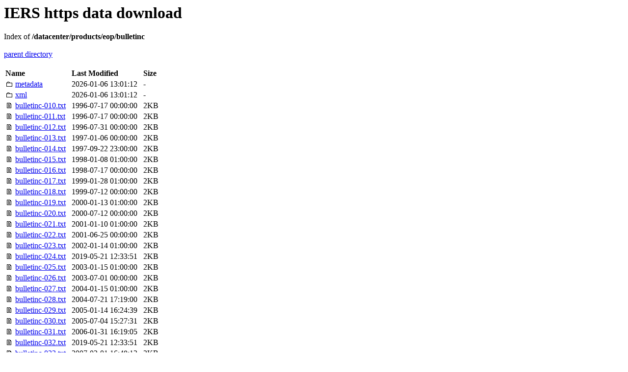

--- FILE ---
content_type: text/html; charset=UTF-8
request_url: https://datacenter.iers.org/products/eop/bulletinc/
body_size: 8460
content:
 <h1>IERS https data download</h1>Index of <b>/datacenter/products/eop/bulletinc</b><br><br><a href="..">parent directory</a><br><br><table><tr><td><b>Name</b></td><td><b>Last Modified</b></td><td><b>Size</b></td></tr><tr><td>&#x1F5C0; <a href="metadata">metadata</a>&ensp;</td><td>2026-01-06 13:01:12&ensp;</td><td>-</td></tr><tr><td>&#x1F5C0; <a href="xml">xml</a>&ensp;</td><td>2026-01-06 13:01:12&ensp;</td><td>-</td></tr><tr><td>&#128462; <a href="bulletinc-010.txt">bulletinc-010.txt</a>&ensp;</td><td>1996-07-17 00:00:00&ensp;</td><td>2KB</td></tr><tr><td>&#128462; <a href="bulletinc-011.txt">bulletinc-011.txt</a>&ensp;</td><td>1996-07-17 00:00:00&ensp;</td><td>2KB</td></tr><tr><td>&#128462; <a href="bulletinc-012.txt">bulletinc-012.txt</a>&ensp;</td><td>1996-07-31 00:00:00&ensp;</td><td>2KB</td></tr><tr><td>&#128462; <a href="bulletinc-013.txt">bulletinc-013.txt</a>&ensp;</td><td>1997-01-06 00:00:00&ensp;</td><td>2KB</td></tr><tr><td>&#128462; <a href="bulletinc-014.txt">bulletinc-014.txt</a>&ensp;</td><td>1997-09-22 23:00:00&ensp;</td><td>2KB</td></tr><tr><td>&#128462; <a href="bulletinc-015.txt">bulletinc-015.txt</a>&ensp;</td><td>1998-01-08 01:00:00&ensp;</td><td>2KB</td></tr><tr><td>&#128462; <a href="bulletinc-016.txt">bulletinc-016.txt</a>&ensp;</td><td>1998-07-17 00:00:00&ensp;</td><td>2KB</td></tr><tr><td>&#128462; <a href="bulletinc-017.txt">bulletinc-017.txt</a>&ensp;</td><td>1999-01-28 01:00:00&ensp;</td><td>2KB</td></tr><tr><td>&#128462; <a href="bulletinc-018.txt">bulletinc-018.txt</a>&ensp;</td><td>1999-07-12 00:00:00&ensp;</td><td>2KB</td></tr><tr><td>&#128462; <a href="bulletinc-019.txt">bulletinc-019.txt</a>&ensp;</td><td>2000-01-13 01:00:00&ensp;</td><td>2KB</td></tr><tr><td>&#128462; <a href="bulletinc-020.txt">bulletinc-020.txt</a>&ensp;</td><td>2000-07-12 00:00:00&ensp;</td><td>2KB</td></tr><tr><td>&#128462; <a href="bulletinc-021.txt">bulletinc-021.txt</a>&ensp;</td><td>2001-01-10 01:00:00&ensp;</td><td>2KB</td></tr><tr><td>&#128462; <a href="bulletinc-022.txt">bulletinc-022.txt</a>&ensp;</td><td>2001-06-25 00:00:00&ensp;</td><td>2KB</td></tr><tr><td>&#128462; <a href="bulletinc-023.txt">bulletinc-023.txt</a>&ensp;</td><td>2002-01-14 01:00:00&ensp;</td><td>2KB</td></tr><tr><td>&#128462; <a href="bulletinc-024.txt">bulletinc-024.txt</a>&ensp;</td><td>2019-05-21 12:33:51&ensp;</td><td>2KB</td></tr><tr><td>&#128462; <a href="bulletinc-025.txt">bulletinc-025.txt</a>&ensp;</td><td>2003-01-15 01:00:00&ensp;</td><td>2KB</td></tr><tr><td>&#128462; <a href="bulletinc-026.txt">bulletinc-026.txt</a>&ensp;</td><td>2003-07-01 00:00:00&ensp;</td><td>2KB</td></tr><tr><td>&#128462; <a href="bulletinc-027.txt">bulletinc-027.txt</a>&ensp;</td><td>2004-01-15 01:00:00&ensp;</td><td>2KB</td></tr><tr><td>&#128462; <a href="bulletinc-028.txt">bulletinc-028.txt</a>&ensp;</td><td>2004-07-21 17:19:00&ensp;</td><td>2KB</td></tr><tr><td>&#128462; <a href="bulletinc-029.txt">bulletinc-029.txt</a>&ensp;</td><td>2005-01-14 16:24:39&ensp;</td><td>2KB</td></tr><tr><td>&#128462; <a href="bulletinc-030.txt">bulletinc-030.txt</a>&ensp;</td><td>2005-07-04 15:27:31&ensp;</td><td>2KB</td></tr><tr><td>&#128462; <a href="bulletinc-031.txt">bulletinc-031.txt</a>&ensp;</td><td>2006-01-31 16:19:05&ensp;</td><td>2KB</td></tr><tr><td>&#128462; <a href="bulletinc-032.txt">bulletinc-032.txt</a>&ensp;</td><td>2019-05-21 12:33:51&ensp;</td><td>2KB</td></tr><tr><td>&#128462; <a href="bulletinc-033.txt">bulletinc-033.txt</a>&ensp;</td><td>2007-02-01 16:48:12&ensp;</td><td>2KB</td></tr><tr><td>&#128462; <a href="bulletinc-034.txt">bulletinc-034.txt</a>&ensp;</td><td>2007-06-28 14:36:55&ensp;</td><td>2KB</td></tr><tr><td>&#128462; <a href="bulletinc-035.txt">bulletinc-035.txt</a>&ensp;</td><td>2008-01-18 10:59:19&ensp;</td><td>2KB</td></tr><tr><td>&#128462; <a href="bulletinc-036.txt">bulletinc-036.txt</a>&ensp;</td><td>2010-11-10 11:04:20&ensp;</td><td>2KB</td></tr><tr><td>&#128462; <a href="bulletinc-037.txt">bulletinc-037.txt</a>&ensp;</td><td>2009-01-15 17:04:57&ensp;</td><td>2KB</td></tr><tr><td>&#128462; <a href="bulletinc-038.txt">bulletinc-038.txt</a>&ensp;</td><td>2009-07-06 18:39:17&ensp;</td><td>2KB</td></tr><tr><td>&#128462; <a href="bulletinc-039.txt">bulletinc-039.txt</a>&ensp;</td><td>2010-01-14 14:44:19&ensp;</td><td>2KB</td></tr><tr><td>&#128462; <a href="bulletinc-040.txt">bulletinc-040.txt</a>&ensp;</td><td>2010-07-16 11:01:24&ensp;</td><td>2KB</td></tr><tr><td>&#128462; <a href="bulletinc-041.txt">bulletinc-041.txt</a>&ensp;</td><td>2011-02-02 18:43:27&ensp;</td><td>2KB</td></tr><tr><td>&#128462; <a href="bulletinc-042.txt">bulletinc-042.txt</a>&ensp;</td><td>2011-07-08 15:04:45&ensp;</td><td>2KB</td></tr><tr><td>&#128462; <a href="bulletinc-043.txt">bulletinc-043.txt</a>&ensp;</td><td>2012-01-05 16:16:36&ensp;</td><td>2KB</td></tr><tr><td>&#128462; <a href="bulletinc-044.txt">bulletinc-044.txt</a>&ensp;</td><td>2012-08-07 16:32:54&ensp;</td><td>2KB</td></tr><tr><td>&#128462; <a href="bulletinc-045.txt">bulletinc-045.txt</a>&ensp;</td><td>2013-01-18 18:35:18&ensp;</td><td>2KB</td></tr><tr><td>&#128462; <a href="bulletinc-046.txt">bulletinc-046.txt</a>&ensp;</td><td>2013-07-08 12:43:10&ensp;</td><td>2KB</td></tr><tr><td>&#128462; <a href="bulletinc-047.txt">bulletinc-047.txt</a>&ensp;</td><td>2014-01-16 17:33:29&ensp;</td><td>2KB</td></tr><tr><td>&#128462; <a href="bulletinc-048.txt">bulletinc-048.txt</a>&ensp;</td><td>2014-07-07 14:37:46&ensp;</td><td>2KB</td></tr><tr><td>&#128462; <a href="bulletinc-049.txt">bulletinc-049.txt</a>&ensp;</td><td>2015-01-05 15:25:49&ensp;</td><td>2KB</td></tr><tr><td>&#128462; <a href="bulletinc-050.txt">bulletinc-050.txt</a>&ensp;</td><td>2015-07-07 15:44:44&ensp;</td><td>2KB</td></tr><tr><td>&#128462; <a href="bulletinc-051.txt">bulletinc-051.txt</a>&ensp;</td><td>2016-01-16 23:09:11&ensp;</td><td>2KB</td></tr><tr><td>&#128462; <a href="bulletinc-052.txt">bulletinc-052.txt</a>&ensp;</td><td>2016-07-06 12:07:08&ensp;</td><td>2KB</td></tr><tr><td>&#128462; <a href="bulletinc-053.txt">bulletinc-053.txt</a>&ensp;</td><td>2017-01-09 17:37:12&ensp;</td><td>2KB</td></tr><tr><td>&#128462; <a href="bulletinc-054.txt">bulletinc-054.txt</a>&ensp;</td><td>2017-07-06 15:38:58&ensp;</td><td>1KB</td></tr><tr><td>&#128462; <a href="bulletinc-055.txt">bulletinc-055.txt</a>&ensp;</td><td>2018-01-09 12:51:30&ensp;</td><td>1KB</td></tr><tr><td>&#128462; <a href="bulletinc-056.txt">bulletinc-056.txt</a>&ensp;</td><td>2018-07-05 16:05:46&ensp;</td><td>1KB</td></tr><tr><td>&#128462; <a href="bulletinc-057.txt">bulletinc-057.txt</a>&ensp;</td><td>2019-01-07 17:55:44&ensp;</td><td>1KB</td></tr><tr><td>&#128462; <a href="bulletinc-058.txt">bulletinc-058.txt</a>&ensp;</td><td>2019-07-04 15:06:24&ensp;</td><td>1KB</td></tr><tr><td>&#128462; <a href="bulletinc-059.txt">bulletinc-059.txt</a>&ensp;</td><td>2020-01-07 12:50:44&ensp;</td><td>1KB</td></tr><tr><td>&#128462; <a href="bulletinc-060.txt">bulletinc-060.txt</a>&ensp;</td><td>2020-07-07 23:04:57&ensp;</td><td>1KB</td></tr><tr><td>&#128462; <a href="bulletinc-061.txt">bulletinc-061.txt</a>&ensp;</td><td>2021-01-07 15:28:27&ensp;</td><td>1KB</td></tr><tr><td>&#128462; <a href="bulletinc-062.txt">bulletinc-062.txt</a>&ensp;</td><td>2021-07-05 11:53:30&ensp;</td><td>1KB</td></tr><tr><td>&#128462; <a href="bulletinc-063.txt">bulletinc-063.txt</a>&ensp;</td><td>2022-01-05 15:43:24&ensp;</td><td>1KB</td></tr><tr><td>&#128462; <a href="bulletinc-064.txt">bulletinc-064.txt</a>&ensp;</td><td>2022-07-05 11:19:39&ensp;</td><td>1KB</td></tr><tr><td>&#128462; <a href="bulletinc-065.txt">bulletinc-065.txt</a>&ensp;</td><td>2023-01-09 10:35:55&ensp;</td><td>1KB</td></tr><tr><td>&#128462; <a href="bulletinc-066.txt">bulletinc-066.txt</a>&ensp;</td><td>2023-07-04 12:05:46&ensp;</td><td>1KB</td></tr><tr><td>&#128462; <a href="bulletinc-067.txt">bulletinc-067.txt</a>&ensp;</td><td>2024-01-08 11:13:53&ensp;</td><td>1KB</td></tr><tr><td>&#128462; <a href="bulletinc-068.txt">bulletinc-068.txt</a>&ensp;</td><td>2024-07-04 14:56:57&ensp;</td><td>1KB</td></tr><tr><td>&#128462; <a href="bulletinc-069.txt">bulletinc-069.txt</a>&ensp;</td><td>2025-01-07 09:15:05&ensp;</td><td>1KB</td></tr><tr><td>&#128462; <a href="bulletinc-070.txt">bulletinc-070.txt</a>&ensp;</td><td>2025-07-07 08:39:59&ensp;</td><td>1KB</td></tr><tr><td>&#128462; <a href="bulletinc-071.txt">bulletinc-071.txt</a>&ensp;</td><td>2026-01-06 11:50:18&ensp;</td><td>1KB</td></tr></table> 